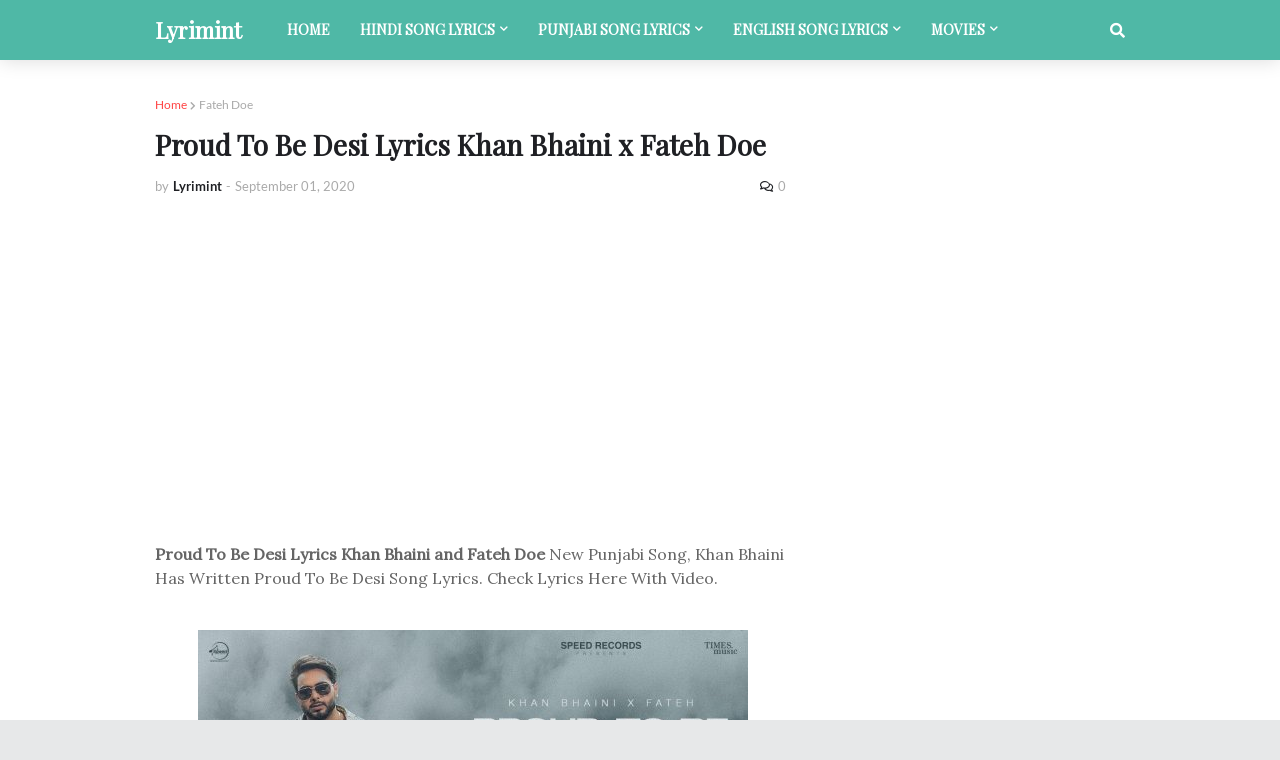

--- FILE ---
content_type: text/html; charset=utf-8
request_url: https://www.google.com/recaptcha/api2/aframe
body_size: 270
content:
<!DOCTYPE HTML><html><head><meta http-equiv="content-type" content="text/html; charset=UTF-8"></head><body><script nonce="NzXPAPHUyw6XeBTvVvkYmQ">/** Anti-fraud and anti-abuse applications only. See google.com/recaptcha */ try{var clients={'sodar':'https://pagead2.googlesyndication.com/pagead/sodar?'};window.addEventListener("message",function(a){try{if(a.source===window.parent){var b=JSON.parse(a.data);var c=clients[b['id']];if(c){var d=document.createElement('img');d.src=c+b['params']+'&rc='+(localStorage.getItem("rc::a")?sessionStorage.getItem("rc::b"):"");window.document.body.appendChild(d);sessionStorage.setItem("rc::e",parseInt(sessionStorage.getItem("rc::e")||0)+1);localStorage.setItem("rc::h",'1769903063996');}}}catch(b){}});window.parent.postMessage("_grecaptcha_ready", "*");}catch(b){}</script></body></html>

--- FILE ---
content_type: text/plain
request_url: https://www.google-analytics.com/j/collect?v=1&_v=j102&a=419830637&t=pageview&_s=1&dl=http%3A%2F%2Fwww.lyrimint.in%2F2020%2F09%2Fproud-to-be-desi-khan-bhaini.html&ul=en-us%40posix&dt=Proud%20To%20Be%20Desi%20Lyrics%20Khan%20Bhaini%20x%20Fateh%20Doe&sr=1280x720&vp=1280x720&_u=IEBAAEABAAAAACAAI~&jid=1552480898&gjid=1814933074&cid=597707938.1769903061&tid=UA-85512572-4&_gid=214302825.1769903061&_r=1&_slc=1&z=906503382
body_size: -449
content:
2,cG-J7P0FXGZCZ